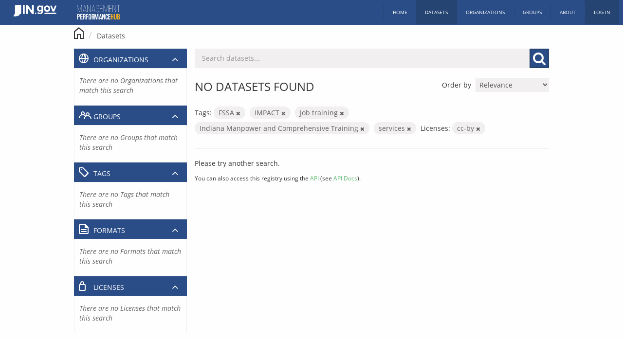

--- FILE ---
content_type: image/svg+xml; charset=utf-8
request_url: https://hub.mph.in.gov/uploads/group/img/icn-lock.svg
body_size: -6
content:
<svg xmlns="http://www.w3.org/2000/svg" xmlns:xlink="http://www.w3.org/1999/xlink" width="14" height="20" viewBox="0 0 14 20"><defs><path id="a" d="M276 868a1 1 0 0 1-1 1h-8a1 1 0 0 1-1-1v-8a1 1 0 0 1 1-1h8a1 1 0 0 1 1 1zm-7-13c0-1.1.9-2 2-2s2 1 2 2v2h-4zm6 2v-2c0-2.25-2.26-4.49-4.84-3.9a4.24 4.24 0 0 0-3.16 4.19V857h-1a2 2 0 0 0-2 2v10a2 2 0 0 0 2 2h10a2 2 0 0 0 2-2v-10a2 2 0 0 0-2-2z"/></defs><desc>Generated with Avocode.</desc><g transform="translate(-264 -851)"><use fill="#fff" xlink:href="#a"/></g></svg>